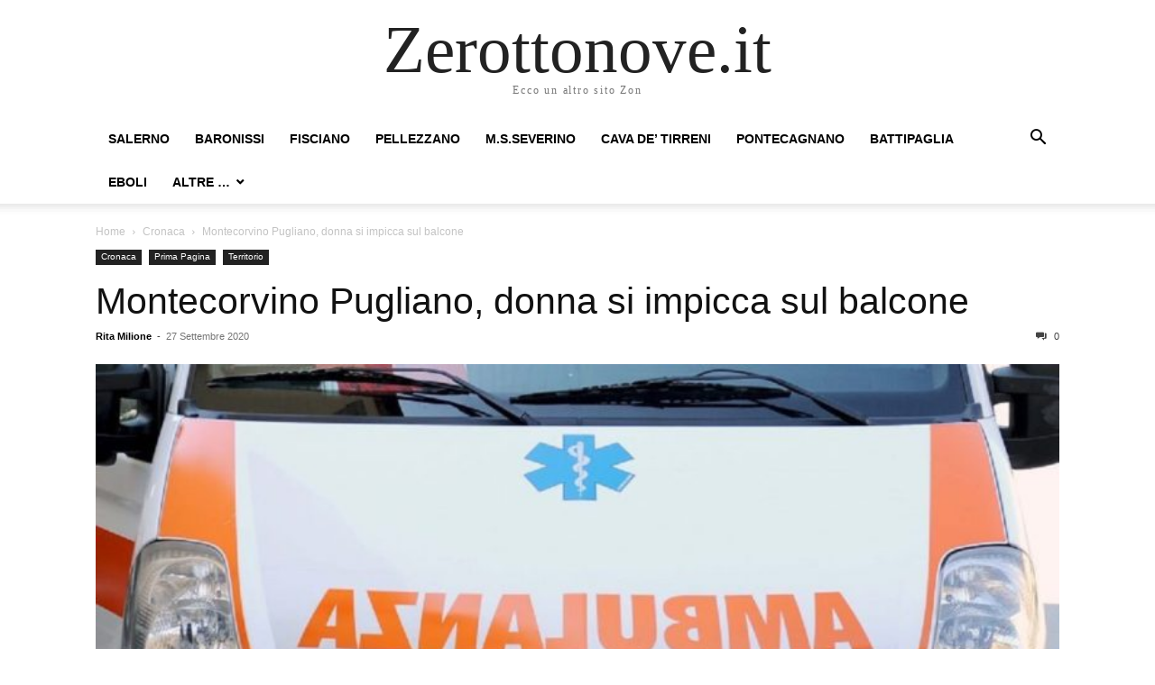

--- FILE ---
content_type: text/html; charset=UTF-8
request_url: https://www.zerottonove.it/montecorvino-pugliano-donna-si-impicca-sul-balcone/
body_size: 7832
content:
<!doctype html >
<html lang="it-IT">
<head>
    <meta charset="UTF-8" />
    <meta name="viewport" content="width=device-width, initial-scale=1.0">
    <link rel="pingback" href="https://www.zerottonove.it/xmlrpc.php" />
    <title>Montecorvino Pugliano, donna si impicca sul balcone &#8211; Zerottonove.it</title>
<meta name='robots' content='max-image-preview:large' />
	<style>img:is([sizes="auto" i], [sizes^="auto," i]) { contain-intrinsic-size: 3000px 1500px }</style>
	<link rel="alternate" type="application/rss+xml" title="Zerottonove.it &raquo; Feed" href="https://www.zerottonove.it/feed/" />
<link rel="alternate" type="application/rss+xml" title="Zerottonove.it &raquo; Feed dei commenti" href="https://www.zerottonove.it/comments/feed/" />
<script type="text/javascript">
/* <![CDATA[ */
window._wpemojiSettings = {"baseUrl":"https:\/\/s.w.org\/images\/core\/emoji\/16.0.1\/72x72\/","ext":".png","svgUrl":"https:\/\/s.w.org\/images\/core\/emoji\/16.0.1\/svg\/","svgExt":".svg","source":{"concatemoji":"https:\/\/www.zerottonove.it\/wp-includes\/js\/wp-emoji-release.min.js?ver=6.8.3"}};
/*! This file is auto-generated */
!function(s,n){var o,i,e;function c(e){try{var t={supportTests:e,timestamp:(new Date).valueOf()};sessionStorage.setItem(o,JSON.stringify(t))}catch(e){}}function p(e,t,n){e.clearRect(0,0,e.canvas.width,e.canvas.height),e.fillText(t,0,0);var t=new Uint32Array(e.getImageData(0,0,e.canvas.width,e.canvas.height).data),a=(e.clearRect(0,0,e.canvas.width,e.canvas.height),e.fillText(n,0,0),new Uint32Array(e.getImageData(0,0,e.canvas.width,e.canvas.height).data));return t.every(function(e,t){return e===a[t]})}function u(e,t){e.clearRect(0,0,e.canvas.width,e.canvas.height),e.fillText(t,0,0);for(var n=e.getImageData(16,16,1,1),a=0;a<n.data.length;a++)if(0!==n.data[a])return!1;return!0}function f(e,t,n,a){switch(t){case"flag":return n(e,"\ud83c\udff3\ufe0f\u200d\u26a7\ufe0f","\ud83c\udff3\ufe0f\u200b\u26a7\ufe0f")?!1:!n(e,"\ud83c\udde8\ud83c\uddf6","\ud83c\udde8\u200b\ud83c\uddf6")&&!n(e,"\ud83c\udff4\udb40\udc67\udb40\udc62\udb40\udc65\udb40\udc6e\udb40\udc67\udb40\udc7f","\ud83c\udff4\u200b\udb40\udc67\u200b\udb40\udc62\u200b\udb40\udc65\u200b\udb40\udc6e\u200b\udb40\udc67\u200b\udb40\udc7f");case"emoji":return!a(e,"\ud83e\udedf")}return!1}function g(e,t,n,a){var r="undefined"!=typeof WorkerGlobalScope&&self instanceof WorkerGlobalScope?new OffscreenCanvas(300,150):s.createElement("canvas"),o=r.getContext("2d",{willReadFrequently:!0}),i=(o.textBaseline="top",o.font="600 32px Arial",{});return e.forEach(function(e){i[e]=t(o,e,n,a)}),i}function t(e){var t=s.createElement("script");t.src=e,t.defer=!0,s.head.appendChild(t)}"undefined"!=typeof Promise&&(o="wpEmojiSettingsSupports",i=["flag","emoji"],n.supports={everything:!0,everythingExceptFlag:!0},e=new Promise(function(e){s.addEventListener("DOMContentLoaded",e,{once:!0})}),new Promise(function(t){var n=function(){try{var e=JSON.parse(sessionStorage.getItem(o));if("object"==typeof e&&"number"==typeof e.timestamp&&(new Date).valueOf()<e.timestamp+604800&&"object"==typeof e.supportTests)return e.supportTests}catch(e){}return null}();if(!n){if("undefined"!=typeof Worker&&"undefined"!=typeof OffscreenCanvas&&"undefined"!=typeof URL&&URL.createObjectURL&&"undefined"!=typeof Blob)try{var e="postMessage("+g.toString()+"("+[JSON.stringify(i),f.toString(),p.toString(),u.toString()].join(",")+"));",a=new Blob([e],{type:"text/javascript"}),r=new Worker(URL.createObjectURL(a),{name:"wpTestEmojiSupports"});return void(r.onmessage=function(e){c(n=e.data),r.terminate(),t(n)})}catch(e){}c(n=g(i,f,p,u))}t(n)}).then(function(e){for(var t in e)n.supports[t]=e[t],n.supports.everything=n.supports.everything&&n.supports[t],"flag"!==t&&(n.supports.everythingExceptFlag=n.supports.everythingExceptFlag&&n.supports[t]);n.supports.everythingExceptFlag=n.supports.everythingExceptFlag&&!n.supports.flag,n.DOMReady=!1,n.readyCallback=function(){n.DOMReady=!0}}).then(function(){return e}).then(function(){var e;n.supports.everything||(n.readyCallback(),(e=n.source||{}).concatemoji?t(e.concatemoji):e.wpemoji&&e.twemoji&&(t(e.twemoji),t(e.wpemoji)))}))}((window,document),window._wpemojiSettings);
/* ]]> */
</script>
<style id='wp-emoji-styles-inline-css' type='text/css'>

	img.wp-smiley, img.emoji {
		display: inline !important;
		border: none !important;
		box-shadow: none !important;
		height: 1em !important;
		width: 1em !important;
		margin: 0 0.07em !important;
		vertical-align: -0.1em !important;
		background: none !important;
		padding: 0 !important;
	}
</style>
<link rel='stylesheet' id='wp-block-library-css' href='https://www.zerottonove.it/wp-includes/css/dist/block-library/style.min.css?ver=6.8.3' type='text/css' media='all' />
<style id='classic-theme-styles-inline-css' type='text/css'>
/*! This file is auto-generated */
.wp-block-button__link{color:#fff;background-color:#32373c;border-radius:9999px;box-shadow:none;text-decoration:none;padding:calc(.667em + 2px) calc(1.333em + 2px);font-size:1.125em}.wp-block-file__button{background:#32373c;color:#fff;text-decoration:none}
</style>
<style id='global-styles-inline-css' type='text/css'>
:root{--wp--preset--aspect-ratio--square: 1;--wp--preset--aspect-ratio--4-3: 4/3;--wp--preset--aspect-ratio--3-4: 3/4;--wp--preset--aspect-ratio--3-2: 3/2;--wp--preset--aspect-ratio--2-3: 2/3;--wp--preset--aspect-ratio--16-9: 16/9;--wp--preset--aspect-ratio--9-16: 9/16;--wp--preset--color--black: #000000;--wp--preset--color--cyan-bluish-gray: #abb8c3;--wp--preset--color--white: #ffffff;--wp--preset--color--pale-pink: #f78da7;--wp--preset--color--vivid-red: #cf2e2e;--wp--preset--color--luminous-vivid-orange: #ff6900;--wp--preset--color--luminous-vivid-amber: #fcb900;--wp--preset--color--light-green-cyan: #7bdcb5;--wp--preset--color--vivid-green-cyan: #00d084;--wp--preset--color--pale-cyan-blue: #8ed1fc;--wp--preset--color--vivid-cyan-blue: #0693e3;--wp--preset--color--vivid-purple: #9b51e0;--wp--preset--gradient--vivid-cyan-blue-to-vivid-purple: linear-gradient(135deg,rgba(6,147,227,1) 0%,rgb(155,81,224) 100%);--wp--preset--gradient--light-green-cyan-to-vivid-green-cyan: linear-gradient(135deg,rgb(122,220,180) 0%,rgb(0,208,130) 100%);--wp--preset--gradient--luminous-vivid-amber-to-luminous-vivid-orange: linear-gradient(135deg,rgba(252,185,0,1) 0%,rgba(255,105,0,1) 100%);--wp--preset--gradient--luminous-vivid-orange-to-vivid-red: linear-gradient(135deg,rgba(255,105,0,1) 0%,rgb(207,46,46) 100%);--wp--preset--gradient--very-light-gray-to-cyan-bluish-gray: linear-gradient(135deg,rgb(238,238,238) 0%,rgb(169,184,195) 100%);--wp--preset--gradient--cool-to-warm-spectrum: linear-gradient(135deg,rgb(74,234,220) 0%,rgb(151,120,209) 20%,rgb(207,42,186) 40%,rgb(238,44,130) 60%,rgb(251,105,98) 80%,rgb(254,248,76) 100%);--wp--preset--gradient--blush-light-purple: linear-gradient(135deg,rgb(255,206,236) 0%,rgb(152,150,240) 100%);--wp--preset--gradient--blush-bordeaux: linear-gradient(135deg,rgb(254,205,165) 0%,rgb(254,45,45) 50%,rgb(107,0,62) 100%);--wp--preset--gradient--luminous-dusk: linear-gradient(135deg,rgb(255,203,112) 0%,rgb(199,81,192) 50%,rgb(65,88,208) 100%);--wp--preset--gradient--pale-ocean: linear-gradient(135deg,rgb(255,245,203) 0%,rgb(182,227,212) 50%,rgb(51,167,181) 100%);--wp--preset--gradient--electric-grass: linear-gradient(135deg,rgb(202,248,128) 0%,rgb(113,206,126) 100%);--wp--preset--gradient--midnight: linear-gradient(135deg,rgb(2,3,129) 0%,rgb(40,116,252) 100%);--wp--preset--font-size--small: 13px;--wp--preset--font-size--medium: 20px;--wp--preset--font-size--large: 36px;--wp--preset--font-size--x-large: 42px;--wp--preset--spacing--20: 0.44rem;--wp--preset--spacing--30: 0.67rem;--wp--preset--spacing--40: 1rem;--wp--preset--spacing--50: 1.5rem;--wp--preset--spacing--60: 2.25rem;--wp--preset--spacing--70: 3.38rem;--wp--preset--spacing--80: 5.06rem;--wp--preset--shadow--natural: 6px 6px 9px rgba(0, 0, 0, 0.2);--wp--preset--shadow--deep: 12px 12px 50px rgba(0, 0, 0, 0.4);--wp--preset--shadow--sharp: 6px 6px 0px rgba(0, 0, 0, 0.2);--wp--preset--shadow--outlined: 6px 6px 0px -3px rgba(255, 255, 255, 1), 6px 6px rgba(0, 0, 0, 1);--wp--preset--shadow--crisp: 6px 6px 0px rgba(0, 0, 0, 1);}:where(.is-layout-flex){gap: 0.5em;}:where(.is-layout-grid){gap: 0.5em;}body .is-layout-flex{display: flex;}.is-layout-flex{flex-wrap: wrap;align-items: center;}.is-layout-flex > :is(*, div){margin: 0;}body .is-layout-grid{display: grid;}.is-layout-grid > :is(*, div){margin: 0;}:where(.wp-block-columns.is-layout-flex){gap: 2em;}:where(.wp-block-columns.is-layout-grid){gap: 2em;}:where(.wp-block-post-template.is-layout-flex){gap: 1.25em;}:where(.wp-block-post-template.is-layout-grid){gap: 1.25em;}.has-black-color{color: var(--wp--preset--color--black) !important;}.has-cyan-bluish-gray-color{color: var(--wp--preset--color--cyan-bluish-gray) !important;}.has-white-color{color: var(--wp--preset--color--white) !important;}.has-pale-pink-color{color: var(--wp--preset--color--pale-pink) !important;}.has-vivid-red-color{color: var(--wp--preset--color--vivid-red) !important;}.has-luminous-vivid-orange-color{color: var(--wp--preset--color--luminous-vivid-orange) !important;}.has-luminous-vivid-amber-color{color: var(--wp--preset--color--luminous-vivid-amber) !important;}.has-light-green-cyan-color{color: var(--wp--preset--color--light-green-cyan) !important;}.has-vivid-green-cyan-color{color: var(--wp--preset--color--vivid-green-cyan) !important;}.has-pale-cyan-blue-color{color: var(--wp--preset--color--pale-cyan-blue) !important;}.has-vivid-cyan-blue-color{color: var(--wp--preset--color--vivid-cyan-blue) !important;}.has-vivid-purple-color{color: var(--wp--preset--color--vivid-purple) !important;}.has-black-background-color{background-color: var(--wp--preset--color--black) !important;}.has-cyan-bluish-gray-background-color{background-color: var(--wp--preset--color--cyan-bluish-gray) !important;}.has-white-background-color{background-color: var(--wp--preset--color--white) !important;}.has-pale-pink-background-color{background-color: var(--wp--preset--color--pale-pink) !important;}.has-vivid-red-background-color{background-color: var(--wp--preset--color--vivid-red) !important;}.has-luminous-vivid-orange-background-color{background-color: var(--wp--preset--color--luminous-vivid-orange) !important;}.has-luminous-vivid-amber-background-color{background-color: var(--wp--preset--color--luminous-vivid-amber) !important;}.has-light-green-cyan-background-color{background-color: var(--wp--preset--color--light-green-cyan) !important;}.has-vivid-green-cyan-background-color{background-color: var(--wp--preset--color--vivid-green-cyan) !important;}.has-pale-cyan-blue-background-color{background-color: var(--wp--preset--color--pale-cyan-blue) !important;}.has-vivid-cyan-blue-background-color{background-color: var(--wp--preset--color--vivid-cyan-blue) !important;}.has-vivid-purple-background-color{background-color: var(--wp--preset--color--vivid-purple) !important;}.has-black-border-color{border-color: var(--wp--preset--color--black) !important;}.has-cyan-bluish-gray-border-color{border-color: var(--wp--preset--color--cyan-bluish-gray) !important;}.has-white-border-color{border-color: var(--wp--preset--color--white) !important;}.has-pale-pink-border-color{border-color: var(--wp--preset--color--pale-pink) !important;}.has-vivid-red-border-color{border-color: var(--wp--preset--color--vivid-red) !important;}.has-luminous-vivid-orange-border-color{border-color: var(--wp--preset--color--luminous-vivid-orange) !important;}.has-luminous-vivid-amber-border-color{border-color: var(--wp--preset--color--luminous-vivid-amber) !important;}.has-light-green-cyan-border-color{border-color: var(--wp--preset--color--light-green-cyan) !important;}.has-vivid-green-cyan-border-color{border-color: var(--wp--preset--color--vivid-green-cyan) !important;}.has-pale-cyan-blue-border-color{border-color: var(--wp--preset--color--pale-cyan-blue) !important;}.has-vivid-cyan-blue-border-color{border-color: var(--wp--preset--color--vivid-cyan-blue) !important;}.has-vivid-purple-border-color{border-color: var(--wp--preset--color--vivid-purple) !important;}.has-vivid-cyan-blue-to-vivid-purple-gradient-background{background: var(--wp--preset--gradient--vivid-cyan-blue-to-vivid-purple) !important;}.has-light-green-cyan-to-vivid-green-cyan-gradient-background{background: var(--wp--preset--gradient--light-green-cyan-to-vivid-green-cyan) !important;}.has-luminous-vivid-amber-to-luminous-vivid-orange-gradient-background{background: var(--wp--preset--gradient--luminous-vivid-amber-to-luminous-vivid-orange) !important;}.has-luminous-vivid-orange-to-vivid-red-gradient-background{background: var(--wp--preset--gradient--luminous-vivid-orange-to-vivid-red) !important;}.has-very-light-gray-to-cyan-bluish-gray-gradient-background{background: var(--wp--preset--gradient--very-light-gray-to-cyan-bluish-gray) !important;}.has-cool-to-warm-spectrum-gradient-background{background: var(--wp--preset--gradient--cool-to-warm-spectrum) !important;}.has-blush-light-purple-gradient-background{background: var(--wp--preset--gradient--blush-light-purple) !important;}.has-blush-bordeaux-gradient-background{background: var(--wp--preset--gradient--blush-bordeaux) !important;}.has-luminous-dusk-gradient-background{background: var(--wp--preset--gradient--luminous-dusk) !important;}.has-pale-ocean-gradient-background{background: var(--wp--preset--gradient--pale-ocean) !important;}.has-electric-grass-gradient-background{background: var(--wp--preset--gradient--electric-grass) !important;}.has-midnight-gradient-background{background: var(--wp--preset--gradient--midnight) !important;}.has-small-font-size{font-size: var(--wp--preset--font-size--small) !important;}.has-medium-font-size{font-size: var(--wp--preset--font-size--medium) !important;}.has-large-font-size{font-size: var(--wp--preset--font-size--large) !important;}.has-x-large-font-size{font-size: var(--wp--preset--font-size--x-large) !important;}
:where(.wp-block-post-template.is-layout-flex){gap: 1.25em;}:where(.wp-block-post-template.is-layout-grid){gap: 1.25em;}
:where(.wp-block-columns.is-layout-flex){gap: 2em;}:where(.wp-block-columns.is-layout-grid){gap: 2em;}
:root :where(.wp-block-pullquote){font-size: 1.5em;line-height: 1.6;}
</style>
<link rel='stylesheet' id='td-theme-css' href='https://www.zerottonove.it/wp-content/themes/Newspaper/style.css?ver=12.3' type='text/css' media='all' />
<script type="text/javascript" src="https://www.zerottonove.it/wp-includes/js/jquery/jquery.min.js?ver=3.7.1" id="jquery-core-js"></script>
<script type="text/javascript" src="https://www.zerottonove.it/wp-includes/js/jquery/jquery-migrate.min.js?ver=3.4.1" id="jquery-migrate-js"></script>
<link rel="https://api.w.org/" href="https://www.zerottonove.it/wp-json/" /><link rel="alternate" title="JSON" type="application/json" href="https://www.zerottonove.it/wp-json/wp/v2/posts/376859" /><link rel="EditURI" type="application/rsd+xml" title="RSD" href="https://www.zerottonove.it/xmlrpc.php?rsd" />
<meta name="generator" content="WordPress 6.8.3" />
<link rel="canonical" href="https://www.zerottonove.it/montecorvino-pugliano-donna-si-impicca-sul-balcone/" />
<link rel='shortlink' href='https://www.zerottonove.it/?p=376859' />
<link rel="alternate" title="oEmbed (JSON)" type="application/json+oembed" href="https://www.zerottonove.it/wp-json/oembed/1.0/embed?url=https%3A%2F%2Fwww.zerottonove.it%2Fmontecorvino-pugliano-donna-si-impicca-sul-balcone%2F" />
<link rel="alternate" title="oEmbed (XML)" type="text/xml+oembed" href="https://www.zerottonove.it/wp-json/oembed/1.0/embed?url=https%3A%2F%2Fwww.zerottonove.it%2Fmontecorvino-pugliano-donna-si-impicca-sul-balcone%2F&#038;format=xml" />
</head>

<body class="wp-singular post-template-default single single-post postid-376859 single-format-standard wp-theme-Newspaper tagdiv-small-theme" itemscope="itemscope" itemtype="https://schema.org/WebPage">


    <!-- Mobile Search -->
    <div class="td-search-background" style="visibility:hidden"></div>
    <div class="td-search-wrap-mob" style="visibility:hidden">
        <div class="td-drop-down-search" aria-labelledby="td-header-search-button">
            <form method="get" class="td-search-form" action="https://www.zerottonove.it/">
                <div class="td-search-close">
                    <a href="#"><i class="td-icon-close-mobile"></i></a>
                </div>
                <div role="search" class="td-search-input">
                    <span>Search</span>
                    <label for="td-header-search-mob">
                        <input id="td-header-search-mob" type="text" value="" name="s" autocomplete="off" />
                    </label>
                </div>
            </form>
            <div id="td-aj-search-mob"></div>
        </div>
    </div>

    <!-- Mobile Menu -->
    <div class="td-menu-background" style="visibility:hidden"></div>
    <div id="td-mobile-nav" style="visibility:hidden">
        <div class="td-mobile-container">
            <!-- mobile menu top section -->
            <div class="td-menu-socials-wrap">
                <!-- close button -->
                <div class="td-mobile-close">
                    <a href="#"><i class="td-icon-close-mobile"></i></a>
                </div>
            </div>

            <!-- menu section -->
            <div class="td-mobile-content">
                <div class="menu-dalla-provincia-container"><ul id="menu-dalla-provincia" class="td-mobile-main-menu"><li id="menu-item-1684" class="menu-item menu-item-type-taxonomy menu-item-object-category menu-item-1684"><a href="https://www.zerottonove.it/category/salerno/">Salerno<i class="td-icon-menu-right td-element-after"></i></a></li>
<li id="menu-item-63794" class="menu-item menu-item-type-taxonomy menu-item-object-category menu-item-63794"><a href="https://www.zerottonove.it/category/provincia/baronissi/">Baronissi<i class="td-icon-menu-right td-element-after"></i></a></li>
<li id="menu-item-1606" class="menu-item menu-item-type-taxonomy menu-item-object-category menu-item-1606"><a href="https://www.zerottonove.it/category/provincia/fisciano/">Fisciano<i class="td-icon-menu-right td-element-after"></i></a></li>
<li id="menu-item-1608" class="menu-item menu-item-type-taxonomy menu-item-object-category menu-item-1608"><a href="https://www.zerottonove.it/category/provincia/pellezzano-provincia/">Pellezzano<i class="td-icon-menu-right td-element-after"></i></a></li>
<li id="menu-item-1607" class="menu-item menu-item-type-taxonomy menu-item-object-category menu-item-1607"><a href="https://www.zerottonove.it/category/provincia/mss/">M.S.Severino<i class="td-icon-menu-right td-element-after"></i></a></li>
<li id="menu-item-1641" class="menu-item menu-item-type-taxonomy menu-item-object-category menu-item-1641"><a href="https://www.zerottonove.it/category/provincia/cava-provincia/">Cava de&#8217; Tirreni<i class="td-icon-menu-right td-element-after"></i></a></li>
<li id="menu-item-3111" class="menu-item menu-item-type-taxonomy menu-item-object-category menu-item-3111"><a href="https://www.zerottonove.it/category/provincia/pontecagnano-provincia/">Pontecagnano<i class="td-icon-menu-right td-element-after"></i></a></li>
<li id="menu-item-205773" class="menu-item menu-item-type-taxonomy menu-item-object-category menu-item-205773"><a href="https://www.zerottonove.it/category/provincia/battipaglia/">Battipaglia<i class="td-icon-menu-right td-element-after"></i></a></li>
<li id="menu-item-205775" class="menu-item menu-item-type-taxonomy menu-item-object-category menu-item-205775"><a href="https://www.zerottonove.it/category/provincia/eboli/">Eboli<i class="td-icon-menu-right td-element-after"></i></a></li>
<li id="menu-item-364439" class="menu-item menu-item-type-taxonomy menu-item-object-category current-post-ancestor current-menu-parent current-post-parent menu-item-has-children menu-item-364439"><a href="https://www.zerottonove.it/category/provincia/">Altre &#8230;<i class="td-icon-menu-right td-element-after"></i></a>
<ul class="sub-menu">
	<li id="menu-item-366407" class="menu-item menu-item-type-taxonomy menu-item-object-category menu-item-366407"><a href="https://www.zerottonove.it/category/provincia/angri/">Angri<i class="td-icon-menu-right td-element-after"></i></a></li>
	<li id="menu-item-366408" class="menu-item menu-item-type-taxonomy menu-item-object-category menu-item-366408"><a href="https://www.zerottonove.it/category/provincia/calvanico-provincia/">Calvanico<i class="td-icon-menu-right td-element-after"></i></a></li>
	<li id="menu-item-256973" class="menu-item menu-item-type-taxonomy menu-item-object-category menu-item-256973"><a href="https://www.zerottonove.it/category/provincia/capaccio/">Capaccio<i class="td-icon-menu-right td-element-after"></i></a></li>
	<li id="menu-item-366409" class="menu-item menu-item-type-taxonomy menu-item-object-category menu-item-366409"><a href="https://www.zerottonove.it/category/provincia/cilento/">Cilento<i class="td-icon-menu-right td-element-after"></i></a></li>
	<li id="menu-item-1605" class="menu-item menu-item-type-taxonomy menu-item-object-category menu-item-1605"><a href="https://www.zerottonove.it/category/provincia/costiera/">Costiera<i class="td-icon-menu-right td-element-after"></i></a></li>
	<li id="menu-item-330126" class="menu-item menu-item-type-taxonomy menu-item-object-category menu-item-330126"><a href="https://www.zerottonove.it/category/provincia/giffoni-sei-casali/">Giffoni Sei Casali<i class="td-icon-menu-right td-element-after"></i></a></li>
	<li id="menu-item-366411" class="menu-item menu-item-type-taxonomy menu-item-object-category menu-item-366411"><a href="https://www.zerottonove.it/category/provincia/giffoni-valle-piana/">Giffoni Valle Piana<i class="td-icon-menu-right td-element-after"></i></a></li>
	<li id="menu-item-80865" class="menu-item menu-item-type-taxonomy menu-item-object-category menu-item-80865"><a href="https://www.zerottonove.it/category/provincia/nocera-provincia/">Nocera Inferiore<i class="td-icon-menu-right td-element-after"></i></a></li>
	<li id="menu-item-366412" class="menu-item menu-item-type-taxonomy menu-item-object-category menu-item-366412"><a href="https://www.zerottonove.it/category/provincia/nocera-superiore/">Nocera Superiore<i class="td-icon-menu-right td-element-after"></i></a></li>
	<li id="menu-item-366413" class="menu-item menu-item-type-taxonomy menu-item-object-category menu-item-366413"><a href="https://www.zerottonove.it/category/provincia/pagani/">Pagani<i class="td-icon-menu-right td-element-after"></i></a></li>
	<li id="menu-item-366414" class="menu-item menu-item-type-taxonomy menu-item-object-category menu-item-366414"><a href="https://www.zerottonove.it/category/provincia/roccapiemonte/">Roccapiemonte<i class="td-icon-menu-right td-element-after"></i></a></li>
	<li id="menu-item-366415" class="menu-item menu-item-type-taxonomy menu-item-object-category menu-item-366415"><a href="https://www.zerottonove.it/category/provincia/sala-consilina/">Sala Consilina<i class="td-icon-menu-right td-element-after"></i></a></li>
	<li id="menu-item-366416" class="menu-item menu-item-type-taxonomy menu-item-object-category menu-item-366416"><a href="https://www.zerottonove.it/category/provincia/sancipriano/">San Cipriano Picentino<i class="td-icon-menu-right td-element-after"></i></a></li>
	<li id="menu-item-330125" class="menu-item menu-item-type-taxonomy menu-item-object-category menu-item-330125"><a href="https://www.zerottonove.it/category/provincia/sancipriano/">San Cipriano Picentino<i class="td-icon-menu-right td-element-after"></i></a></li>
	<li id="menu-item-15638" class="menu-item menu-item-type-taxonomy menu-item-object-category menu-item-15638"><a href="https://www.zerottonove.it/category/provincia/sarno-provincia/">Sarno<i class="td-icon-menu-right td-element-after"></i></a></li>
	<li id="menu-item-366417" class="menu-item menu-item-type-taxonomy menu-item-object-category menu-item-366417"><a href="https://www.zerottonove.it/category/provincia/scafati/">Scafati<i class="td-icon-menu-right td-element-after"></i></a></li>
	<li id="menu-item-366418" class="menu-item menu-item-type-taxonomy menu-item-object-category menu-item-366418"><a href="https://www.zerottonove.it/category/provincia/siano/">Siano<i class="td-icon-menu-right td-element-after"></i></a></li>
</ul>
</li>
</ul></div>            </div>
        </div>
    </div>

    <div id="td-outer-wrap" class="td-theme-wrap">
        <div class="td-header-wrap td-header-style-1">
            <div class="td-banner-wrap-full td-logo-wrap-full td-container-wrap">
                <div class="td-header-sp-logo">
                    
                    <div class="td-logo-text-wrap">
                        <div class="td-logo-text-container">
                                                        <a class="td-logo-wrap" href="https://www.zerottonove.it/">
                                <span class="td-logo-text">Zerottonove.it</span>
                            </a>
                                                        <span class="td-tagline-text">Ecco un altro sito Zon</span>
                        </div>
                    </div>
                </div>
            </div>

            <div class="td-header-menu-wrap-full td-container-wrap">
                <div class="td-header-menu-wrap td-header-gradient">
                    <div class="td-container td-header-row td-header-main-menu">
                        <div id="td-header-menu" role="navigation">
                            <div id="td-top-mobile-toggle"><a href="#"><i class="td-icon-font td-icon-mobile"></i></a></div>

                            <div class="menu-dalla-provincia-container"><ul id="menu-dalla-provincia-1" class="sf-menu tagdiv-small-theme-menu"><li class="menu-item menu-item-type-taxonomy menu-item-object-category menu-item-1684"><a href="https://www.zerottonove.it/category/salerno/">Salerno</a></li>
<li class="menu-item menu-item-type-taxonomy menu-item-object-category menu-item-63794"><a href="https://www.zerottonove.it/category/provincia/baronissi/">Baronissi</a></li>
<li class="menu-item menu-item-type-taxonomy menu-item-object-category menu-item-1606"><a href="https://www.zerottonove.it/category/provincia/fisciano/">Fisciano</a></li>
<li class="menu-item menu-item-type-taxonomy menu-item-object-category menu-item-1608"><a href="https://www.zerottonove.it/category/provincia/pellezzano-provincia/">Pellezzano</a></li>
<li class="menu-item menu-item-type-taxonomy menu-item-object-category menu-item-1607"><a href="https://www.zerottonove.it/category/provincia/mss/">M.S.Severino</a></li>
<li class="menu-item menu-item-type-taxonomy menu-item-object-category menu-item-1641"><a href="https://www.zerottonove.it/category/provincia/cava-provincia/">Cava de&#8217; Tirreni</a></li>
<li class="menu-item menu-item-type-taxonomy menu-item-object-category menu-item-3111"><a href="https://www.zerottonove.it/category/provincia/pontecagnano-provincia/">Pontecagnano</a></li>
<li class="menu-item menu-item-type-taxonomy menu-item-object-category menu-item-205773"><a href="https://www.zerottonove.it/category/provincia/battipaglia/">Battipaglia</a></li>
<li class="menu-item menu-item-type-taxonomy menu-item-object-category menu-item-205775"><a href="https://www.zerottonove.it/category/provincia/eboli/">Eboli</a></li>
<li class="menu-item menu-item-type-taxonomy menu-item-object-category current-post-ancestor current-menu-parent current-post-parent menu-item-has-children menu-item-364439"><a href="https://www.zerottonove.it/category/provincia/">Altre &#8230;</a>
<ul class="sub-menu">
	<li class="menu-item menu-item-type-taxonomy menu-item-object-category menu-item-366407"><a href="https://www.zerottonove.it/category/provincia/angri/">Angri</a></li>
	<li class="menu-item menu-item-type-taxonomy menu-item-object-category menu-item-366408"><a href="https://www.zerottonove.it/category/provincia/calvanico-provincia/">Calvanico</a></li>
	<li class="menu-item menu-item-type-taxonomy menu-item-object-category menu-item-256973"><a href="https://www.zerottonove.it/category/provincia/capaccio/">Capaccio</a></li>
	<li class="menu-item menu-item-type-taxonomy menu-item-object-category menu-item-366409"><a href="https://www.zerottonove.it/category/provincia/cilento/">Cilento</a></li>
	<li class="menu-item menu-item-type-taxonomy menu-item-object-category menu-item-1605"><a href="https://www.zerottonove.it/category/provincia/costiera/">Costiera</a></li>
	<li class="menu-item menu-item-type-taxonomy menu-item-object-category menu-item-330126"><a href="https://www.zerottonove.it/category/provincia/giffoni-sei-casali/">Giffoni Sei Casali</a></li>
	<li class="menu-item menu-item-type-taxonomy menu-item-object-category menu-item-366411"><a href="https://www.zerottonove.it/category/provincia/giffoni-valle-piana/">Giffoni Valle Piana</a></li>
	<li class="menu-item menu-item-type-taxonomy menu-item-object-category menu-item-80865"><a href="https://www.zerottonove.it/category/provincia/nocera-provincia/">Nocera Inferiore</a></li>
	<li class="menu-item menu-item-type-taxonomy menu-item-object-category menu-item-366412"><a href="https://www.zerottonove.it/category/provincia/nocera-superiore/">Nocera Superiore</a></li>
	<li class="menu-item menu-item-type-taxonomy menu-item-object-category menu-item-366413"><a href="https://www.zerottonove.it/category/provincia/pagani/">Pagani</a></li>
	<li class="menu-item menu-item-type-taxonomy menu-item-object-category menu-item-366414"><a href="https://www.zerottonove.it/category/provincia/roccapiemonte/">Roccapiemonte</a></li>
	<li class="menu-item menu-item-type-taxonomy menu-item-object-category menu-item-366415"><a href="https://www.zerottonove.it/category/provincia/sala-consilina/">Sala Consilina</a></li>
	<li class="menu-item menu-item-type-taxonomy menu-item-object-category menu-item-366416"><a href="https://www.zerottonove.it/category/provincia/sancipriano/">San Cipriano Picentino</a></li>
	<li class="menu-item menu-item-type-taxonomy menu-item-object-category menu-item-330125"><a href="https://www.zerottonove.it/category/provincia/sancipriano/">San Cipriano Picentino</a></li>
	<li class="menu-item menu-item-type-taxonomy menu-item-object-category menu-item-15638"><a href="https://www.zerottonove.it/category/provincia/sarno-provincia/">Sarno</a></li>
	<li class="menu-item menu-item-type-taxonomy menu-item-object-category menu-item-366417"><a href="https://www.zerottonove.it/category/provincia/scafati/">Scafati</a></li>
	<li class="menu-item menu-item-type-taxonomy menu-item-object-category menu-item-366418"><a href="https://www.zerottonove.it/category/provincia/siano/">Siano</a></li>
</ul>
</li>
</ul></div>                        </div>

                        <div class="header-search-wrap">
                            <div class="td-search-btns-wrap">
                                <a id="td-header-search-button" href="#" role="button"><i class="td-icon-search"></i></a>
                                <a id="td-header-search-button-mob" href="#" role="button"><i class="td-icon-search"></i></a>
                            </div>

                            <div class="td-drop-down-search" aria-labelledby="td-header-search-button">
                                <form method="get" class="td-search-form" action="https://www.zerottonove.it/">
                                    <div role="search" class="td-head-form-search-wrap">
                                        <input id="td-header-search" type="text" value="" name="s" autocomplete="off" />
                                        <input class="wpb_button wpb_btn-inverse btn" type="submit" id="td-header-search-top" value="Search" />
                                    </div>
                                </form>
                            </div>
                        </div>
                    </div>
                </div>
            </div>
        </div>

    <div class="td-main-content-wrap td-container-wrap">
        <div class="td-container">
            <div class="td-crumb-container">
                <div class="entry-crumbs"><span><a title="" class="entry-crumb" href="https://www.zerottonove.it/">Home</a></span> <i class="td-icon-right td-bread-sep"></i> <span><a title="View all posts in Cronaca" class="entry-crumb" href="https://www.zerottonove.it/category/cronaca/">Cronaca</a></span> <i class="td-icon-right td-bread-sep td-bred-no-url-last"></i> <span class="td-bred-no-url-last">Montecorvino Pugliano, donna si impicca sul balcone</span></div>            </div>

            <div class="td-pb-row">
                <div class="td-pb-span12 td-main-content">
                    <div class="td-ss-main-content">
                            <article class="post-376859 post type-post status-publish format-standard has-post-thumbnail hentry category-cronaca category-top category-provincia tag-montecorvino-pugliano">
        <div class="td-post-header">
            <ul class="td-category">
                                        <li class="entry-category"><a href="https://www.zerottonove.it/category/cronaca/">Cronaca</a></li>
                                            <li class="entry-category"><a href="https://www.zerottonove.it/category/top/">Prima Pagina</a></li>
                                            <li class="entry-category"><a href="https://www.zerottonove.it/category/provincia/">Territorio</a></li>
                                </ul>

            <header class="td-post-title">
                <!-- title -->
                <h3 class="entry-title td-module-title">
                    <a href="https://www.zerottonove.it/montecorvino-pugliano-donna-si-impicca-sul-balcone/" rel="bookmark" title="Montecorvino Pugliano, donna si impicca sul balcone">
                        Montecorvino Pugliano, donna si impicca sul balcone                    </a>
                </h3>

                <div class="td-module-meta-info">
                    <!-- author -->
                    <div class="td-post-author-name">
                        <a href="https://www.zerottonove.it/author/ritam/">Rita Milione</a>
                        <div class="td-author-line"> - </div>
                    </div>

                    <!-- date -->
                    <span class="td-post-date">
                        <time class="entry-date updated td-module-date" datetime="2020-09-27T18:48:08+00:00" >27 Settembre 2020</time>
                    </span>

                    <!-- comments -->
                    <div class="td-post-comments">
                        <a href="https://www.zerottonove.it/montecorvino-pugliano-donna-si-impicca-sul-balcone/#respond">
                            <i class="td-icon-comments"></i>
                            0                        </a>
                    </div>
                </div>
            </header>

            <div class="td-post-content tagdiv-type">
                <!-- image -->
                                        <div class="td-post-featured-image">
                                                            <img class="entry-thumb" src="https://www.zerottonove.it/wp-content/uploads/2019/08/ambulanza-768x384.jpg" alt="Montecorvino Pugliano, donna si impicca sul balcone" title="Montecorvino Pugliano, donna si impicca sul balcone" />
                                                    </div>
                
                <h2>Questa mattina a Montecorvino Pugliano una donna di circa 70 anni si è tolta la vita sul balcone di casa</h2>
<p>Nella<a href="https://www.zerottonove.it/campania-allerta-meteo-arancione-previste-piogge-e-temporali/" target="_blank" rel="noopener noreferrer"> città</a> di Montecorvino Pugliano questa mattina <strong>una donna di circa 70 anni si è tolta la vita sul balcone di casa</strong>. La 70enne è uscita fuori al balcone della propria abitazione e dopo aver preparato un cappio, si è suicidata sotto gli occhi attoniti di alcuni vicini.</p>
<p>Immediatamente sono giunti sul posto i <a href="https://it.wikipedia.org/wiki/Arma_dei_Carabinieri" target="_blank" rel="noopener noreferrer">Carabinieri</a> e soccorsi del VoPi, ma per la donna non c&#8217;è stato nulla da fare. <strong>Indagini in corso</strong> per comprendere la causa dell’estremo gesto da parte della donna.</p>
            </div>

            <footer>
                                        <div class="td-post-source-tags">
                            <ul class="td-tags td-post-small-box clearfix">
                                <li><span>TAGS</span></li>
                                                                        <li><a href="https://www.zerottonove.it/tag/montecorvino-pugliano/">Montecorvino Pugliano</a></li>
                                                            </ul>
                        </div>
                                        <div class="td-block-row td-post-next-prev">
                                                            <div class="td-block-span6 td-post-prev-post">
                                    <div class="td-post-next-prev-content">
                                        <span>Previous article</span>
                                        <a href="https://www.zerottonove.it/baronissi-allarme-maltempo-scuole-chiuse/">Baronissi: allarme maltempo. Disagi in città e scuole chiuse</a>
                                    </div>
                                </div>
                            
                            <div class="td-next-prev-separator"></div>

                                                    <div class="td-block-span6 td-post-next-post">
                                <div class="td-post-next-prev-content">
                                    <span>Next article</span>
                                    <a href="https://www.zerottonove.it/battipaglia-via-ricciardi-crollo-albero/">Battipaglia, spavento in via Ricciardi. Albero crolla su un&#8217;auto</a>
                                </div>
                            </div>
                                                </div>
                
                <!-- author box -->
                                <div class="author-box-wrap">
                    <a href="https://www.zerottonove.it/author/ritam/">
                        <img alt='' src='https://secure.gravatar.com/avatar/4da2d3d32b6f981742474bd639465b90d489d80f5dfd1ad05592d2760abccb76?s=96&#038;d=mm&#038;r=g' srcset='https://secure.gravatar.com/avatar/4da2d3d32b6f981742474bd639465b90d489d80f5dfd1ad05592d2760abccb76?s=192&#038;d=mm&#038;r=g 2x' class='avatar avatar-96 photo' height='96' width='96' decoding='async'/>                    </a>

                    <div class="desc">
                        <div class="td-author-name vcard author"><span class="fn">
                            <a href="https://www.zerottonove.it/author/ritam/">Rita Milione</a>
                        </span></div>

                        
                        <div class="td-author-description">
                            Classe &#039;99 da Cava de&#039; Tirreni. Laureata in Scienze Politiche e delle Relazioni Internazionali presso l&#039;Università degli Studi di Salerno con tesi in Diritto Parlamentare. Appassionata di social media, politica e giornalismo.                        </div>

                        <div class="clearfix"></div>
                    </div>
                </div>
            </footer>
        </div>
    </article>
	<div class="comments" id="comments">
            </div> <!-- /.content -->
                    </div>
                </div>
            </div>
        </div>
    </div>

    <div class="td-footer-page td-footer-container td-container-wrap">
        <div class="td-sub-footer-container td-container-wrap">
            <div class="td-container">
                <div class="td-pb-row">
                    <div class="td-pb-span td-sub-footer-menu">
                                            </div>

                    <div class="td-pb-span td-sub-footer-copy">
                        &copy; Newspaper WordPress Theme by TagDiv
                    </div>
                </div>
            </div>
        </div>
    </div>

</div><!--close td-outer-wrap-->

<script type="speculationrules">
{"prefetch":[{"source":"document","where":{"and":[{"href_matches":"\/*"},{"not":{"href_matches":["\/wp-*.php","\/wp-admin\/*","\/wp-content\/uploads\/*","\/wp-content\/*","\/wp-content\/plugins\/*","\/wp-content\/themes\/Newspaper\/*","\/*\\?(.+)"]}},{"not":{"selector_matches":"a[rel~=\"nofollow\"]"}},{"not":{"selector_matches":".no-prefetch, .no-prefetch a"}}]},"eagerness":"conservative"}]}
</script>
<script type="text/javascript" src="https://www.zerottonove.it/wp-content/themes/Newspaper/includes/js/tagdiv-theme.min.js?ver=12.3" id="tagdiv-theme-js-js"></script>

</body>
</html>